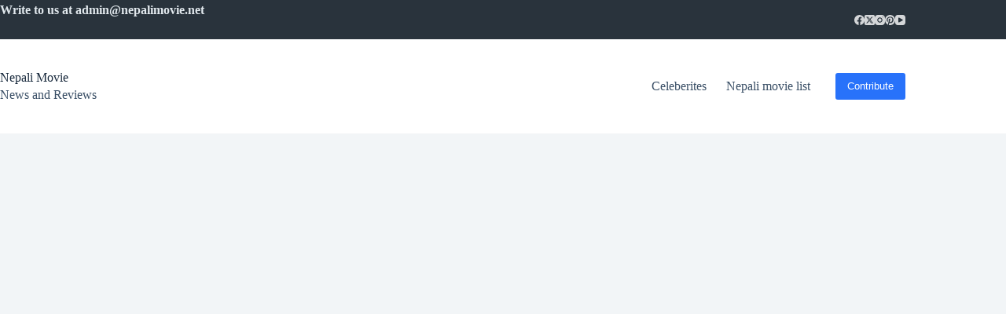

--- FILE ---
content_type: text/css; charset=utf-8
request_url: https://fonts.googleapis.com/css2?family=Zilla%20Slab%20Highlight:wght@400&family=Akaya%20Telivigala:wght@400&display=swap
body_size: 260
content:
/* telugu */
@font-face {
  font-family: 'Akaya Telivigala';
  font-style: normal;
  font-weight: 400;
  font-display: swap;
  src: url(https://fonts.gstatic.com/s/akayatelivigala/v28/lJwc-oo_iG9wXqU3rCTD395tp0uiTcnXsaP3cH5uWA.woff2) format('woff2');
  unicode-range: U+0951-0952, U+0964-0965, U+0C00-0C7F, U+1CDA, U+1CF2, U+200C-200D, U+25CC;
}
/* latin-ext */
@font-face {
  font-family: 'Akaya Telivigala';
  font-style: normal;
  font-weight: 400;
  font-display: swap;
  src: url(https://fonts.gstatic.com/s/akayatelivigala/v28/lJwc-oo_iG9wXqU3rCTD395tp0uiTdvXsaP3cH5uWA.woff2) format('woff2');
  unicode-range: U+0100-02BA, U+02BD-02C5, U+02C7-02CC, U+02CE-02D7, U+02DD-02FF, U+0304, U+0308, U+0329, U+1D00-1DBF, U+1E00-1E9F, U+1EF2-1EFF, U+2020, U+20A0-20AB, U+20AD-20C0, U+2113, U+2C60-2C7F, U+A720-A7FF;
}
/* latin */
@font-face {
  font-family: 'Akaya Telivigala';
  font-style: normal;
  font-weight: 400;
  font-display: swap;
  src: url(https://fonts.gstatic.com/s/akayatelivigala/v28/lJwc-oo_iG9wXqU3rCTD395tp0uiTdXXsaP3cH4.woff2) format('woff2');
  unicode-range: U+0000-00FF, U+0131, U+0152-0153, U+02BB-02BC, U+02C6, U+02DA, U+02DC, U+0304, U+0308, U+0329, U+2000-206F, U+20AC, U+2122, U+2191, U+2193, U+2212, U+2215, U+FEFF, U+FFFD;
}
/* latin-ext */
@font-face {
  font-family: 'Zilla Slab Highlight';
  font-style: normal;
  font-weight: 400;
  font-display: swap;
  src: url(https://fonts.gstatic.com/s/zillaslabhighlight/v21/gNMbW2BrTpK8-inLtBJgMMfbm6uNVDvRxitBaWHSSmlN6d8.woff2) format('woff2');
  unicode-range: U+0100-02BA, U+02BD-02C5, U+02C7-02CC, U+02CE-02D7, U+02DD-02FF, U+0304, U+0308, U+0329, U+1D00-1DBF, U+1E00-1E9F, U+1EF2-1EFF, U+2020, U+20A0-20AB, U+20AD-20C0, U+2113, U+2C60-2C7F, U+A720-A7FF;
}
/* latin */
@font-face {
  font-family: 'Zilla Slab Highlight';
  font-style: normal;
  font-weight: 400;
  font-display: swap;
  src: url(https://fonts.gstatic.com/s/zillaslabhighlight/v21/gNMbW2BrTpK8-inLtBJgMMfbm6uNVDvRxitPaWHSSmlN.woff2) format('woff2');
  unicode-range: U+0000-00FF, U+0131, U+0152-0153, U+02BB-02BC, U+02C6, U+02DA, U+02DC, U+0304, U+0308, U+0329, U+2000-206F, U+20AC, U+2122, U+2191, U+2193, U+2212, U+2215, U+FEFF, U+FFFD;
}
